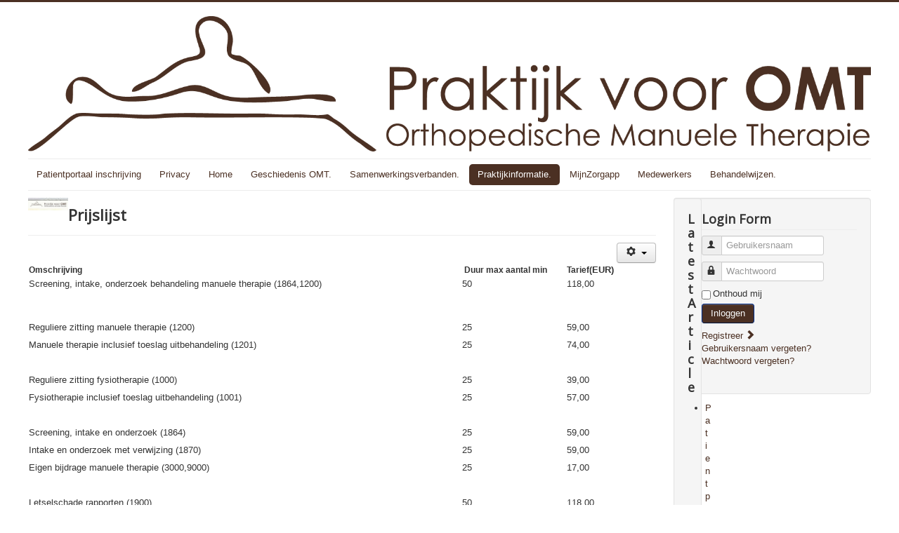

--- FILE ---
content_type: text/html; charset=utf-8
request_url: http://praktijkvooromt.nl/index.php?option=com_content&view=article&id=10&Itemid=485
body_size: 6106
content:
<!DOCTYPE html>
<html lang="nl-nl" dir="ltr">
<head>
	<meta name="viewport" content="width=device-width, initial-scale=1.0" />
	<meta charset="utf-8" />
	<meta name="keywords" content="manuele therapie, orthopedische manuele therapie, leiden, pieter, van der velden, fysiotherapie" />
	<meta name="description" content="Welkom op de site van Praktijk voor OMT te Leiden. Eigenaar en behandelaar van de praktijk is Pieter van der Velden. Tevens kunt u bij hem terecht voor fysiotherapie." />
	<meta name="generator" content="Joomla! - Open Source Content Management" />
	<title>Praktijk voor Orthopedische Manuele therapie- Pieter van der Velden - Prijslijst</title>
	<link href="/templates/protostar/favicon.ico" rel="shortcut icon" type="image/vnd.microsoft.icon" />
	<link href="/templates/protostar/css/template.css?8ae20ed8ae18e1b0b2ab86414582c8d4" rel="stylesheet" />
	<link href="https://fonts.googleapis.com/css?family=Open+Sans" rel="stylesheet" />
	<style>

	h1, h2, h3, h4, h5, h6, .site-title {
		font-family: 'Open Sans', sans-serif;
	}
	body.site {
		border-top: 3px solid #4b3023;
		background-color: #f4f6f7;
	}
	a {
		color: #4b3023;
	}
	.nav-list > .active > a,
	.nav-list > .active > a:hover,
	.dropdown-menu li > a:hover,
	.dropdown-menu .active > a,
	.dropdown-menu .active > a:hover,
	.nav-pills > .active > a,
	.nav-pills > .active > a:hover,
	.btn-primary {
		background: #4b3023;
	}
	</style>
	<script type="application/json" class="joomla-script-options new">{"csrf.token":"2db386fc89759e778c7e85ec1d418ae5","system.paths":{"root":"","base":""},"system.keepalive":{"interval":840000,"uri":"\/index.php?option=com_ajax&amp;format=json"}}</script>
	<script src="/media/jui/js/jquery.min.js?8ae20ed8ae18e1b0b2ab86414582c8d4"></script>
	<script src="/media/jui/js/jquery-noconflict.js?8ae20ed8ae18e1b0b2ab86414582c8d4"></script>
	<script src="/media/jui/js/jquery-migrate.min.js?8ae20ed8ae18e1b0b2ab86414582c8d4"></script>
	<script src="/media/jui/js/bootstrap.min.js?8ae20ed8ae18e1b0b2ab86414582c8d4"></script>
	<script src="/media/system/js/caption.js?8ae20ed8ae18e1b0b2ab86414582c8d4"></script>
	<script src="/templates/protostar/js/template.js?8ae20ed8ae18e1b0b2ab86414582c8d4"></script>
	<!--[if lt IE 9]><script src="/media/jui/js/html5.js?8ae20ed8ae18e1b0b2ab86414582c8d4"></script><![endif]-->
	<script src="/media/system/js/core.js?8ae20ed8ae18e1b0b2ab86414582c8d4"></script>
	<!--[if lt IE 9]><script src="/media/system/js/polyfill.event.js?8ae20ed8ae18e1b0b2ab86414582c8d4"></script><![endif]-->
	<script src="/media/system/js/keepalive.js?8ae20ed8ae18e1b0b2ab86414582c8d4"></script>
	<script>
jQuery(function($){ initTooltips(); $("body").on("subform-row-add", initTooltips); function initTooltips (event, container) { container = container || document;$(container).find(".hasTooltip").tooltip({"html": true,"container": "body"});} });jQuery(window).on('load',  function() {
				new JCaption('img.caption');
			});
	</script>



<meta name="google-site-verification" content="Google webmaster tools verification" />

<script type="text/javascript">
 var _gaq = _gaq || [];
 _gaq.push(['_setAccount', 'UA-45279480-1']);
_gaq.push(['_trackPageview']);

 (function() {
  var ga = document.createElement('script'); ga.type = 'text/javascript'; ga.async = true;
  ga.src = ('https:' == document.location.protocol ? 'https://ssl' : 'http://www') + '.google-analytics.com/ga.js';
  var s = document.getElementsByTagName('script')[0]; s.parentNode.insertBefore(ga, s);
 })();
</script>
<!-- Google Analytics Plugin by PB Web Development -->

</head>
<body class="site com_content view-article no-layout no-task itemid-485 fluid">
	<!-- Body -->
	<div class="body" id="top">
		<div class="container-fluid">
			<!-- Header -->
			<header class="header" role="banner">
				<div class="header-inner clearfix">
					<a class="brand pull-left" href="/">
						<img src="http://praktijkvooromt.nl/images/Logo met naam.png" alt="Praktijk voor Orthopedische Manuele therapie- Pieter van der Velden" />											</a>
					<div class="header-search pull-right">
						
					</div>
				</div>
			</header>
							<nav class="navigation" role="navigation">
					<div class="navbar pull-left">
						<a class="btn btn-navbar collapsed" data-toggle="collapse" data-target=".nav-collapse">
							<span class="element-invisible">Toggle Navigation</span>
							<span class="icon-bar"></span>
							<span class="icon-bar"></span>
							<span class="icon-bar"></span>
						</a>
					</div>
					<div class="nav-collapse">
						<ul class="nav menu nav-pills mod-list">
<li class="item-541"><a href="/index.php?option=com_content&amp;view=article&amp;id=32&amp;Itemid=541" >Patientportaal inschrijving</a></li><li class="item-532 deeper parent"><a href="/index.php?option=com_content&amp;view=article&amp;id=24&amp;Itemid=532" >Privacy</a><ul class="nav-child unstyled small"><li class="item-527"><a href="/index.php?option=com_content&amp;view=article&amp;id=22&amp;Itemid=527" >Privacy Policy</a></li><li class="item-526"><a href="/index.php?option=com_content&amp;view=article&amp;id=21&amp;Itemid=526" >Privacyregelement</a></li><li class="item-525"><a href="/index.php?option=com_content&amp;view=article&amp;id=20&amp;Itemid=525" >Bejegening</a></li></ul></li><li class="item-435 default"><a href="/index.php?option=com_content&amp;view=article&amp;id=1&amp;Itemid=435" >Home</a></li><li class="item-466"><a href="/index.php?option=com_content&amp;view=article&amp;id=4&amp;Itemid=466" >Geschiedenis OMT.</a></li><li class="item-500"><a href="/index.php?option=com_weblinks&amp;view=category&amp;id=6&amp;Itemid=500" >Samenwerkingsverbanden.</a></li><li class="item-473 active deeper parent"><a href="/index.php?option=com_content&amp;view=article&amp;id=9&amp;Itemid=473" >Praktijkinformatie.</a><ul class="nav-child unstyled small"><li class="item-503"><a href="/index.php?option=com_content&amp;view=article&amp;id=9&amp;Itemid=503" >Locatie</a></li><li class="item-485 current active"><a href="/index.php?option=com_content&amp;view=article&amp;id=10&amp;Itemid=485" >Prijslijst</a></li><li class="item-501"><a href="/index.php?option=com_content&amp;view=article&amp;id=12&amp;Itemid=501" >Openingstijden</a></li><li class="item-517"><a href="/index.php?option=com_content&amp;view=article&amp;id=16&amp;Itemid=517" >Klachtenreglement</a></li><li class="item-536"><a href="/index.php?option=com_content&amp;view=article&amp;id=28&amp;Itemid=536" >Videobellen</a></li><li class="item-537"><a href="/index.php?option=com_content&amp;view=article&amp;id=29&amp;Itemid=537" >Zorgverzekeraars</a></li></ul></li><li class="item-531"><a href="/index.php?option=com_content&amp;view=article&amp;id=23&amp;Itemid=531" >MijnZorgapp</a></li><li class="item-467 deeper parent"><a href="/index.php?option=com_content&amp;view=article&amp;id=3&amp;Itemid=467" >Medewerkers</a><ul class="nav-child unstyled small"><li class="item-505"><a href="/index.php?option=com_content&amp;view=article&amp;id=3&amp;Itemid=505" >Pieter van der Velden</a></li><li class="item-534"><a href="/index.php?option=com_content&amp;view=article&amp;id=26&amp;Itemid=534" >Marcelle vd Meer</a></li></ul></li><li class="item-468 deeper parent"><a href="/index.php?option=com_content&amp;view=featured&amp;Itemid=468" >Behandelwijzen.</a><ul class="nav-child unstyled small"><li class="item-469"><a href="/index.php?option=com_content&amp;view=article&amp;id=5&amp;Itemid=469" >Manipulatie</a></li><li class="item-470"><a href="/index.php?option=com_content&amp;view=article&amp;id=6&amp;Itemid=470" >Neuromodulatie</a></li><li class="item-471"><a href="/index.php?option=com_content&amp;view=article&amp;id=7&amp;Itemid=471" >Dry needling</a></li><li class="item-472"><a href="/index.php?option=com_content&amp;view=article&amp;id=8&amp;Itemid=472" >Oefentherapie</a></li></ul></li></ul>

					</div>
				</nav>
						
			<div class="row-fluid">
								<main id="content" role="main" class="span9">
					<!-- Begin Content -->
							<div class="moduletable span1">
						

<div class="custom"  style="background-image: url(/images/banner.jpg)" >
	<p><img src="/images/banner.jpg" alt="" /></p></div>
		</div>
	
					<div id="system-message-container">
	</div>

					<div class="item-page" itemscope itemtype="https://schema.org/Article">
	<meta itemprop="inLanguage" content="nl-NL" />
	
		
			<div class="page-header">
		<h2 itemprop="headline">
			Prijslijst		</h2>
							</div>
							
<div class="icons">
	
					<div class="btn-group pull-right">
				<button class="btn dropdown-toggle" type="button" id="dropdownMenuButton-10" aria-label="User tools"
				data-toggle="dropdown" aria-haspopup="true" aria-expanded="false">
					<span class="icon-cog" aria-hidden="true"></span>
					<span class="caret" aria-hidden="true"></span>
				</button>
								<ul class="dropdown-menu" aria-labelledby="dropdownMenuButton-10">
											<li class="print-icon"> <a href="/index.php?option=com_content&amp;view=article&amp;id=10:prijslijst&amp;catid=10&amp;tmpl=component&amp;print=1&amp;layout=default&amp;Itemid=485" title="Print article < Prijslijst >" onclick="window.open(this.href,'win2','status=no,toolbar=no,scrollbars=yes,titlebar=no,menubar=no,resizable=yes,width=640,height=480,directories=no,location=no'); return false;" rel="nofollow">	Afdrukken</a> </li>
																<li class="email-icon"> <a href="/index.php?option=com_mailto&amp;tmpl=component&amp;template=protostar&amp;link=ed85183cfa468b4cb77d8be4afcb2d5b78fc9ddf" title="Email this link to a friend" onclick="window.open(this.href,'win2','width=400,height=550,menubar=yes,resizable=yes'); return false;" rel="nofollow">	E-mail</a> </li>
														</ul>
			</div>
		
	</div>
			
		
	
	
		
								<div itemprop="articleBody">
		<p> </p>
<table style="height: 428px; width: 985px;">
<thead>
<tr style="height: 15px;">
<td style="height: 15px; width: 609px;"><span style="font-family: arial, helvetica, sans-serif; font-size: 11.8182px;"><strong style="font-family: Tahoma, Helvetica, Arial, sans-serif; font-size: 11.818181991577148px;">Omschrijving  </strong></span></td>
<td style="height: 15px; width: 146px;"><span style="font-family: arial, helvetica, sans-serif; font-size: 11.8182px;"><strong style="font-family: Tahoma, Helvetica, Arial, sans-serif; font-size: 11.818181991577148px;"> Duur max aantal min</strong></span></td>
<td style="height: 15px; width: 214px;"><span style="font-family: arial, helvetica, sans-serif;"><strong style="font-family: Tahoma, Helvetica, Arial, sans-serif; font-size: 11.818181991577148px;">Tarief(</strong><strong>EUR)</strong></span></td>
</tr>
<tr style="height: 15px;">
<td style="height: 15px; width: 609px;">Screening, intake, onderzoek behandeling manuele therapie (1864,1200)</td>
<td style="height: 15px; width: 146px;">50</td>
<td style="height: 15px; width: 214px;">118,00</td>
</tr>
<tr style="height: 15px;">
<td style="height: 15px; width: 609px;"> </td>
<td style="height: 15px; width: 146px;"> </td>
<td style="height: 15px; width: 214px;"> </td>
</tr>
<tr style="height: 15px;">
<td style="height: 15px; width: 609px;"> </td>
<td style="height: 15px; width: 146px;"> </td>
<td style="height: 15px; width: 214px;"> </td>
</tr>
</thead>
<tbody>
<tr style="height: 15px;">
<td style="height: 15px; width: 609px;"><span style="font-family: arial, helvetica, sans-serif;">Reguliere zitting manuele therapie (1200)</span></td>
<td style="height: 15px; width: 146px;"><span style="font-family: arial, helvetica, sans-serif;">25</span></td>
<td style="height: 15px; width: 214px;"><span style="font-family: arial, helvetica, sans-serif;">59,00</span></td>
</tr>
<tr style="height: 15px;">
<td style="height: 15px; width: 609px;"><span style="font-family: arial, helvetica, sans-serif;">Manuele therapie inclusief toeslag uitbehandeling (1201)</span></td>
<td style="height: 15px; width: 146px;"><span style="font-family: arial, helvetica, sans-serif;">25</span></td>
<td style="height: 15px; width: 214px;"><span style="font-family: arial, helvetica, sans-serif;">74,00</span></td>
</tr>
<tr style="height: 15px;">
<td style="height: 15px; width: 609px;"><span style="font-family: arial, helvetica, sans-serif;"> </span></td>
<td style="height: 15px; width: 146px;"><span style="font-family: arial, helvetica, sans-serif;"> </span></td>
<td style="height: 15px; width: 214px;"><span style="font-family: arial, helvetica, sans-serif;"> </span></td>
</tr>
<tr style="height: 15px;">
<td style="height: 15px; width: 609px;"><span style="font-family: arial, helvetica, sans-serif;">Reguliere zitting fysiotherapie (1000)</span></td>
<td style="height: 15px; width: 146px;"><span style="font-family: arial, helvetica, sans-serif;">25</span></td>
<td style="height: 15px; width: 214px;"><span style="font-family: arial, helvetica, sans-serif;">39,00</span></td>
</tr>
<tr style="height: 15px;">
<td style="height: 15px; width: 609px;"><span style="font-family: arial, helvetica, sans-serif;">Fysiotherapie inclusief toeslag uitbehandeling (1001)</span></td>
<td style="height: 15px; width: 146px;"><span style="font-family: arial, helvetica, sans-serif;">25</span></td>
<td style="height: 15px; width: 214px;"><span style="font-family: arial, helvetica, sans-serif;">57,00</span></td>
</tr>
<tr style="height: 15px;">
<td style="height: 15px; width: 609px;"><span style="font-family: arial, helvetica, sans-serif;"> </span></td>
<td style="height: 15px; width: 146px;"><span style="font-family: arial, helvetica, sans-serif;"> </span></td>
<td style="height: 15px; width: 214px;"><span style="font-family: arial, helvetica, sans-serif;"> </span></td>
</tr>
<tr style="height: 15px;">
<td style="height: 15px; width: 609px;"><span style="font-family: arial, helvetica, sans-serif;">Screening, intake en onderzoek (1864)</span></td>
<td style="height: 15px; width: 146px;"><span style="font-family: arial, helvetica, sans-serif;">25</span></td>
<td style="height: 15px; width: 214px;"><span style="font-family: arial, helvetica, sans-serif;">59,00</span></td>
</tr>
<tr style="height: 17.3125px;">
<td style="height: 17.3125px; width: 609px;"><span style="font-family: arial, helvetica, sans-serif;">Intake en onderzoek met verwijzing (1870)</span></td>
<td style="height: 17.3125px; width: 146px;"><span style="font-family: arial, helvetica, sans-serif;">25</span></td>
<td style="height: 17.3125px; width: 214px;"><span style="font-family: arial, helvetica, sans-serif;">59,00</span></td>
</tr>
<tr style="height: 15px;">
<td style="height: 15px; width: 609px;"><span style="font-family: arial, helvetica, sans-serif;">Eigen bijdrage manuele therapie (3000,9000)</span></td>
<td style="height: 15px; width: 146px;"><span style="font-family: arial, helvetica, sans-serif;">25</span></td>
<td style="height: 15px; width: 214px;"><span style="font-family: arial, helvetica, sans-serif;">17,00</span></td>
</tr>
<tr style="height: 15px;">
<td style="height: 15px; width: 609px;"> </td>
<td style="height: 15px; width: 146px;"> </td>
<td style="height: 15px; width: 214px;"> </td>
</tr>
<tr style="height: 15px;">
<td style="height: 15px; width: 609px;"><span style="font-family: arial, helvetica, sans-serif;">Letselschade rapporten (1900)</span></td>
<td style="height: 15px; width: 146px;"><span style="font-family: arial, helvetica, sans-serif;">50</span></td>
<td style="height: 15px; width: 214px;"><span style="font-family: arial, helvetica, sans-serif;">118,00</span></td>
</tr>
<tr style="height: 15px;">
<td style="height: 15px; width: 609px;"><span style="font-family: arial, helvetica, sans-serif;"> </span></td>
<td style="height: 15px; width: 146px;"><span style="font-family: arial, helvetica, sans-serif;"> </span></td>
<td style="height: 15px; width: 214px;"><span style="font-family: arial, helvetica, sans-serif;"> </span></td>
</tr>
<tr style="height: 15px;">
<td style="height: 15px; width: 609px;"><span style="font-family: arial, helvetica, sans-serif;">Niet tijdig afgezegde en niet nagekomen afspraken fysiotherapie</span></td>
<td style="height: 15px; width: 146px;"><span style="font-family: arial, helvetica, sans-serif;"> </span></td>
<td style="height: 15px; width: 214px;"><span style="font-family: arial, helvetica, sans-serif;">39,00</span></td>
</tr>
<tr style="height: 15px;">
<td style="height: 15px; width: 609px;"><span style="font-family: arial, helvetica, sans-serif;">Niet tijdig afgezegde en niet nagekomen afspraken manuele therapie</span></td>
<td style="height: 15px; width: 146px;"><span style="font-family: arial, helvetica, sans-serif;"> </span></td>
<td style="height: 15px; width: 214px;"><span style="font-family: arial, helvetica, sans-serif;">59,00</span></td>
</tr>
</tbody>
</table>
<p> </p>
<p>Facturen kunnen worden voldaan op: <span style="font-family: Calibri; font-size: 11pt; line-height: 1.3em;">NL41INGB0005427014 ten name van Praktijk voor OMT te Leiden</span> onder vermelding van het <strong>factuurnummer. </strong></p>
<p><em><strong>Ben je niet verzekerd dan kun je de factuur direct per pin betalen.</strong></em></p>
<p>BIG registratie: 99057482604                   <span style="line-height: 1.3em;">                        </span></p>
<p> </p>
<p> </p> 	</div>

	
	<ul class="pager pagenav">
	<li class="previous">
		<a class="hasTooltip" title="Mijn Zorg app" aria-label="Previous article: Mijn Zorg app" href="/index.php?option=com_content&amp;view=article&amp;id=23:mijnzorgapp&amp;catid=10&amp;Itemid=531" rel="prev">
			<span class="icon-chevron-left" aria-hidden="true"></span> <span aria-hidden="true">Vorige</span>		</a>
	</li>
</ul>
							</div>

					<div class="clearfix"></div>
					<div aria-label="Breadcrumbs" role="navigation">
	<ul itemscope itemtype="https://schema.org/BreadcrumbList" class="breadcrumb">
					<li>
				U bevindt zich hier: &#160;
			</li>
		
						<li itemprop="itemListElement" itemscope itemtype="https://schema.org/ListItem">
											<a itemprop="item" href="/index.php?option=com_content&amp;view=article&amp;id=1&amp;Itemid=435" class="pathway"><span itemprop="name">Home</span></a>
					
											<span class="divider">
							<img src="/media/system/images/arrow.png" alt="" />						</span>
										<meta itemprop="position" content="1">
				</li>
							<li itemprop="itemListElement" itemscope itemtype="https://schema.org/ListItem">
											<a itemprop="item" href="/index.php?option=com_content&amp;view=article&amp;id=9&amp;Itemid=473" class="pathway"><span itemprop="name">Praktijkinformatie.</span></a>
					
											<span class="divider">
							<img src="/media/system/images/arrow.png" alt="" />						</span>
										<meta itemprop="position" content="2">
				</li>
							<li itemprop="itemListElement" itemscope itemtype="https://schema.org/ListItem" class="active">
					<span itemprop="name">
						Prijslijst					</span>
					<meta itemprop="position" content="3">
				</li>
				</ul>
</div>

					<!-- End Content -->
				</main>
									<div id="aside" class="span3">
						<!-- Begin Right Sidebar -->
						<div class="well  span1"><h3 class="page-header">Latest Article</h3><ul class="latestnews mod-list">
	<li itemscope itemtype="https://schema.org/Article">
		<a href="/index.php?option=com_content&amp;view=article&amp;id=32:patientportaal-inschrijving&amp;catid=2&amp;Itemid=541" itemprop="url">
			<span itemprop="name">
				Patientportaal inschrijving			</span>
		</a>
	</li>
	<li itemscope itemtype="https://schema.org/Article">
		<a href="/index.php?option=com_content&amp;view=article&amp;id=29:verzekeringen-en-contracten&amp;catid=2&amp;Itemid=537" itemprop="url">
			<span itemprop="name">
				Verzekeringen en contracten			</span>
		</a>
	</li>
	<li itemscope itemtype="https://schema.org/Article">
		<a href="/index.php?option=com_content&amp;view=article&amp;id=28:videobellen&amp;catid=2&amp;Itemid=536" itemprop="url">
			<span itemprop="name">
				Videobellen			</span>
		</a>
	</li>
	<li itemscope itemtype="https://schema.org/Article">
		<a href="/index.php?option=com_content&amp;view=article&amp;id=27:corona-maatregelen&amp;catid=2&amp;Itemid=485" itemprop="url">
			<span itemprop="name">
				Corona maatregelen			</span>
		</a>
	</li>
	<li itemscope itemtype="https://schema.org/Article">
		<a href="/index.php?option=com_content&amp;view=article&amp;id=26:marcelle-vd-meer&amp;catid=2&amp;Itemid=534" itemprop="url">
			<span itemprop="name">
				Marcelle vd Meer			</span>
		</a>
	</li>
</ul>
</div><div class="well "><h3 class="page-header">Login Form</h3><form action="/index.php?option=com_content&amp;view=article&amp;id=10&amp;Itemid=485" method="post" id="login-form" class="form-inline">
		<div class="userdata">
		<div id="form-login-username" class="control-group">
			<div class="controls">
									<div class="input-prepend">
						<span class="add-on">
							<span class="icon-user hasTooltip" title="Gebruikersnaam"></span>
							<label for="modlgn-username" class="element-invisible">Gebruikersnaam</label>
						</span>
						<input id="modlgn-username" type="text" name="username" class="input-small" tabindex="0" size="18" placeholder="Gebruikersnaam" />
					</div>
							</div>
		</div>
		<div id="form-login-password" class="control-group">
			<div class="controls">
									<div class="input-prepend">
						<span class="add-on">
							<span class="icon-lock hasTooltip" title="Wachtwoord">
							</span>
								<label for="modlgn-passwd" class="element-invisible">Wachtwoord							</label>
						</span>
						<input id="modlgn-passwd" type="password" name="password" class="input-small" tabindex="0" size="18" placeholder="Wachtwoord" />
					</div>
							</div>
		</div>
						<div id="form-login-remember" class="control-group checkbox">
			<label for="modlgn-remember" class="control-label">Onthoud mij</label> <input id="modlgn-remember" type="checkbox" name="remember" class="inputbox" value="yes"/>
		</div>
				<div id="form-login-submit" class="control-group">
			<div class="controls">
				<button type="submit" tabindex="0" name="Submit" class="btn btn-primary login-button">Inloggen</button>
			</div>
		</div>
					<ul class="unstyled">
							<li>
					<a href="/index.php?option=com_users&amp;view=registration&amp;Itemid=435">
					Registreer <span class="icon-arrow-right"></span></a>
				</li>
							<li>
					<a href="/index.php?option=com_users&amp;view=remind&amp;Itemid=435">
					Gebruikersnaam vergeten?</a>
				</li>
				<li>
					<a href="/index.php?option=com_users&amp;view=reset&amp;Itemid=435">
					Wachtwoord vergeten?</a>
				</li>
			</ul>
		<input type="hidden" name="option" value="com_users" />
		<input type="hidden" name="task" value="user.login" />
		<input type="hidden" name="return" value="aHR0cDovL3ByYWt0aWprdm9vcm9tdC5ubC9pbmRleC5waHA/b3B0aW9uPWNvbV9jb250ZW50JnZpZXc9YXJ0aWNsZSZpZD0xMCZJdGVtaWQ9NDg1" />
		<input type="hidden" name="2db386fc89759e778c7e85ec1d418ae5" value="1" />	</div>
	</form>
</div>
						<!-- End Right Sidebar -->
					</div>
							</div>
		</div>
	</div>
	<!-- Footer -->
	<footer class="footer" role="contentinfo">
		<div class="container-fluid">
			<hr />
			<div class="footer1">Copyright &#169; 2026 Praktijk voor Orthopedische Manuele therapie- Pieter van der Velden. Alle rechten voorbehouden.</div>
<div class="footer2"><a href="http://www.joomla.org">Joomla!</a> is vrije software uitgegeven onder de <a href="http://www.gnu.org/licenses/gpl-2.0.html">GNU/GPL Licentie.</a></div>
<div class="bannergroup">

	<div class="banneritem">
																				<div class="clr"></div>
	</div>

</div>

			<p class="pull-right">
				<a href="#top" id="back-top">
					Back to Top				</a>
			</p>
			<p>
				&copy; 2026 Praktijk voor Orthopedische Manuele therapie- Pieter van der Velden			</p>
		</div>
	</footer>
	
<noscript><strong>JavaScript is currently disabled.</strong>Please enable it for a better experience of <a href="http://2glux.com/projects/jumi">Jumi</a>.</noscript></body>
</html>
